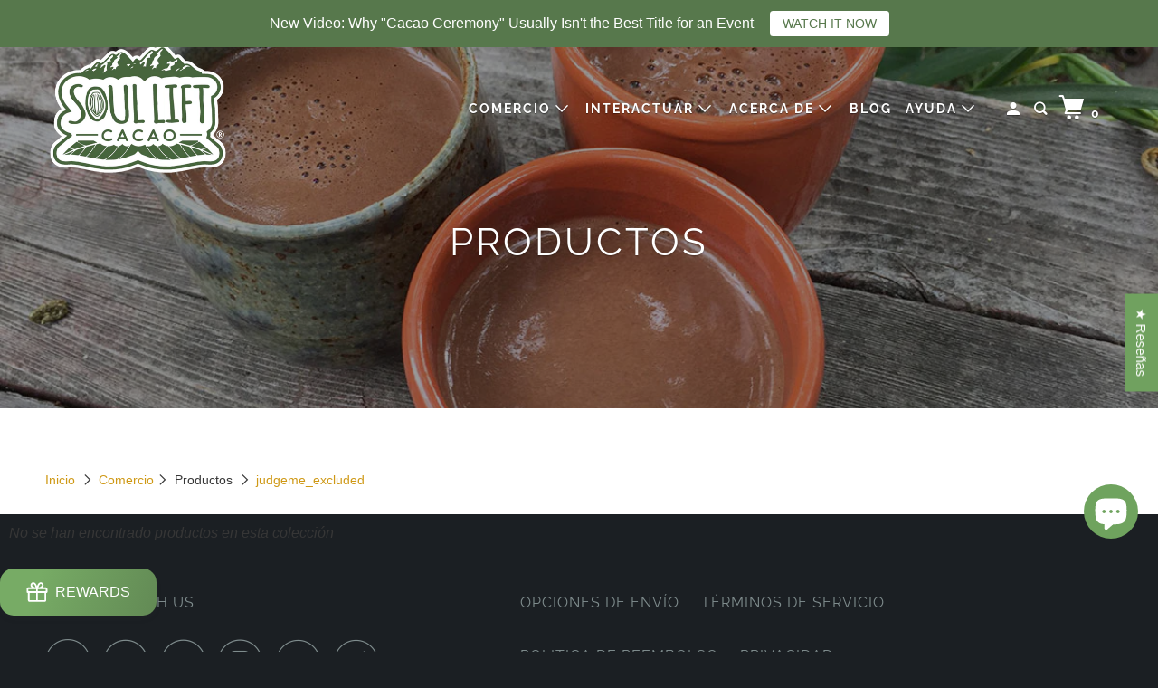

--- FILE ---
content_type: text/html; charset=utf-8
request_url: https://a.mailmunch.co/forms-cache/803502/924921/index-1768320827.html
body_size: 1393
content:
<!DOCTYPE html>
<html>
<head>
  <meta name="robots" content="noindex, nofollow">
    <script type="text/javascript">
    var widgetId = "924921";
    var widgetType = "popover";
    var siteId = "803502";
    var contentGate = false;
    var recaptchaEnabled = false;
    var recaptchaApiKey = "6LcflRsUAAAAAG_PSKBnmcFbkjVvI-hw-Laz9gfp";
    var noTracking = false;
    var pushSubscribe = false;
    var pushUrl = "https://push.mailmunch.co/push/803502/924921";
    var formFields = {"7748489":"first_name","7748490":"last_name","7748495":"email"};
  </script>
  <link rel="stylesheet" href="//a.mailmunch.co/v2/themes/mailmunch/simple/popover/index.css" />

</head>
<body class="contacts new">
  
<script type="text/javascript" src="//assets.mailmunch.com/assets/widget_simple-f5a3e5db2f514f912e267a03f71350202672af937806defb072a316fb98ef272.js"></script>



<div class="theme theme-simple live allow-closing no-branding">
  <a id="close-icon" href='#' onclick="closeWidget();return false;"></a>

    <form class="new_contact" id="new_contact" action="https://forms.mailmunch.co/form/803502/924921/submit" accept-charset="UTF-8" method="post">
      <style type="text/css">
#mailmunch-optin-form {
  background-color: #FFFFFF;
  border: 1px solid  !important;
}

</style>


<div id="mailmunch-optin-form">
  <div class="screen optin-form-screen" data-screen-name="Optin Form">
<div class="headline">
  <h1><p>Join Our Newsletter!</p></h1>
</div>

<div class="text">
  <p style="text-align: center;">Register to receive a <strong>5% DISCOUNT CODE</strong> for your first cacao&nbsp;purchase, a&nbsp;<strong>FREE VIDEO</strong> interview with the maker of Pacalá ceremonial cacao, plus other goodies.&nbsp;Check your email for the confirmation.</p>
<p>&nbsp;</p>
<p style="text-align: center;">Then make a customer account at checkout so you can accrue rewards points!</p>
<p style="text-align: center;"><em><span style="font-size: 12px;"><span style="font-size: 10px;">Your information will be kept private, and you can unsubscribe at any time.</span></span></em></p>
</div>

<div class="optin-form-wrapper clearfix">
  <div class="hidden-fields"></div><div class="optin-form custom_form field-count-3"><div class="custom-fields-preview-container"><div class="custom-field-preview-container required" data-custom-field-id="2512566">
  <div class="text-field-wrapper">
    <input type="text" id="custom_field_text_field_2512566" name="contact[contact_fields_attributes][2512566][value]" value="" placeholder="First Name" style="" class="input-field text-field" />
    <input type="hidden" name="contact[contact_fields_attributes][2512566][label]" value="First Name">
    <input type="hidden" name="contact[contact_fields_attributes][2512566][custom_field_data_id]" value="2512566">
    <input type="hidden" name="contact[contact_fields_attributes][2512566][custom_field_id]" value="7748489">
  </div>
</div>
<div class="custom-field-preview-container required" data-custom-field-id="2512567">
  <div class="text-field-wrapper">
    <input type="text" id="custom_field_text_field_2512567" name="contact[contact_fields_attributes][2512567][value]" value="" placeholder="Last Name" style="" class="input-field text-field" />
    <input type="hidden" name="contact[contact_fields_attributes][2512567][label]" value="Last Name">
    <input type="hidden" name="contact[contact_fields_attributes][2512567][custom_field_data_id]" value="2512567">
    <input type="hidden" name="contact[contact_fields_attributes][2512567][custom_field_id]" value="7748490">
  </div>
</div>
<div class="custom-field-preview-container required" data-custom-field-id="2512562">
  <div class="email-field-wrapper">
    <input type="email" id="custom_field_text_field_2512562" name="contact[contact_fields_attributes][2512562][value]" value="" placeholder="Email Address" style="" class="input-field email-field" />
    <input type="hidden" name="contact[contact_fields_attributes][2512562][label]" value="Email">
    <input type="hidden" name="contact[contact_fields_attributes][2512562][custom_field_data_id]" value="2512562">
    <input type="hidden" name="contact[contact_fields_attributes][2512562][custom_field_id]" value="7748495">
  </div>
</div>
<div class="custom-field-preview-container" data-custom-field-id="2512563">
  <div class="submit-wrapper">
    <input type="submit" id="custom_field_submit_2512563" name="" value="Subscribe" style="color: #FFFFFF; background-color: #57784c;" class="submit" />
  </div>
</div></div></div>
</div>
  </div>

  <div class="screen success-screen optin-form custom_form" data-screen-name="Success Message">
<div class="headline">
  <h1><p>GREAT JOB!</p></h1>
</div>

    
<div class="text">
  <p>Thank you for subscribing. Check your email for the free gifts!</p>
</div>
  </div>
</div>


</form>
</div>

</body>
</html>


--- FILE ---
content_type: application/x-javascript
request_url: https://app.sealsubscriptions.com/shopify/public/status/shop/soulliftcacao.myshopify.com.js?1768841197
body_size: -295
content:
var sealsubscriptions_settings_updated='1768598075';

--- FILE ---
content_type: text/javascript
request_url: https://soulliftcacao.com/cdn/shop/t/2/assets/booster.js?v=76035021914934546341609737002
body_size: 10066
content:
(function(L,D){(function(){var n="ject",P="ob";return P+n})()==typeof window.exports&&function(){var F="ined",I="def",_="un";return _+I+F}()!=typeof window.module?window.module[function(){var R="rts",V="expo";return V+R}()]=D():function(){var i="on",K="uncti",W="f";return W+K+i}()==typeof window[function(){var m="ne",b="defi";return b+m}()]&&window.define.amd?window.define(D):L.baMet=D()})(this,function(){function L(){return EX.urlPrefix+EX[function(){var j="Url",Z="baEvs";return Z+j}()]}function D(L2){return Object[function(){var G="ys",l="e",kU="k";return kU+l+G}()](L2)[function(){var t3="h",wB="gt",J="en",cm="l";return cm+J+wB+t3}()]===0}function d(){return(EX.useBeacon||EX.applyNow)&&D(EX.headers)&&q&&typeof window.navigator.sendBeacon!="undefined"&&!EX.withCredentials}function M(){for(var L2;L2=_a[function(){var Z="t",Vr="f",y="hi",pc="s";return pc+y+Vr+Z}()]();)L2();E=!0}function c(L2){E?L2():_a[function(){var X="ush",EA="p";return EA+X}()](L2)}function h(L2,D2){var d2=L2[function(){var Ep="es",J="h",aH="matc";return aH+J+Ep}()]||L2.matchesSelector||L2.mozMatchesSelector||L2.msMatchesSelector||L2[function(){var b4="elector",ZN="oMatchesS";return ZN+b4}()]||L2.webkitMatchesSelector;return d2?d2.apply(L2,[D2]):(R9[function(){var yt="g",sT="o",l="l";return l+sT+yt}()]("Unable to match"),!1)}function _(L2){var D2=[];for(window[function(){var Rp="q";return Rp}()]=0;window[function(){var fD="q";return fD}()]<L2.items[function(){var l="th",Xc="ng",H="e",tz="l";return tz+H+Xc+l}()];window[function(){var Y="q";return Y}()]++){var d2=L2.items[window.q];D2.push({id:d2[function(){var C4="d",f="i";return f+C4}()],properties:d2.properties,quantity:d2[function(){var J="y",G="tit",x="n",aI="a",Xr="qu";return Xr+aI+x+G+J}()],variant_id:d2.variant_id,product_id:d2[function(){var o="t_id",I="uc",ry="prod";return ry+I+o}()],final_price:d2.final_price,image:d2.image,handle:d2[function(){var q4="ndle",Lg="ha";return Lg+q4}()],title:d2[function(){var WX="e",p="itl",eT="t";return eT+p+WX}()]})}return{token:L2[function(){var Wn="n",Z="e",vK="tok";return vK+Z+Wn}()],total_price:L2[function(){var r="price",nJ="total_";return nJ+r}()],items:D2,currency:L2[function(){var CD="ncy",m="curre";return m+CD}()]}}function a(L2){R9[function(){var AX="g",p="o",LF="l";return LF+p+AX}()](L2),L2[function(){var fB="url",cA="_";return cA+fB}()].indexOf(function(){var t_="t/add",m="r",o="/ca";return o+m+t_}())>=0?R9.getCartData(function(L3){R9[function(){var i$="g",jR="o",CU="l";return CU+jR+i$}()](L3),R9.setCartAttributes(!0,L3)}):R9[function(){var l="ttributes",xo="tCartA",uQ="se";return uQ+xo+l}()](!0,L2[function(){var S7="se",H="espon",BP="r";return BP+H+S7}()])}function rQ(){try{var L2=XMLHttpRequest[function(){var b1="type",LB="o",Df="rot",Iz="p";return Iz+Df+LB+b1}()].open;XMLHttpRequest.prototype.open=function(){this.addEventListener(function(){var x="oad",wr="l";return wr+x}(),function(){this._url&&this._url[function(){var m="h",wd="c",f="sear";return f+wd+m}()](/cart.*js/)>=0&&this[function(){var i="hod",u="_met";return u+i}()]!="GET"&&(R9[function(){var r="g",nK="o",l="l";return l+nK+r}()]("its a cart endpoint thats not a get request"),a(this))}),L2.apply(this,arguments)}}catch(D2){R9.log(D2),R9[function(){var g="g",k="o",W="l";return W+k+g}()]("error catching ajax cart")}}function z(L2){(function(){var y="tive",D_="c",q1="intera";return q1+D_+y})()===document.readyState||document.readyState==="complete"?L2():document.addEventListener("DOMContentLoaded",L2)}function V(){return function(){var _e="xxxxxx",tQ="xxxxxxxxx",fE="xxxxxxxxxxxx4xxxy";return fE+tQ+_e}().replace(/[xy]/g,function(L2){var D2=16*Math.random()|0;return(L2=="x"?D2:3&D2|8)[function(){var K5="g",i="Strin",Cf="to";return Cf+i+K5}()](16)})+Math.floor(Date[function(){var K="w",y="o",v4="n";return v4+y+K}()]()).toString()}function b(){EX.cookies&&q&&R9.setCookie("baMet_baEvs",window.JSON.stringify(S),1)}function U(){var L2=document[function(){var t="ector",$="l",bk="querySe";return bk+$+t}()]("meta[name=csrf-token]");return L2&&L2[function(){var G="tent",y="on",i="c";return i+y+G}()]}function n(){var L2=document.querySelector(function(){var sr="]",I="m",k="e=csrf-para",y="[nam",X="meta";return X+y+k+I+sr}());return L2&&L2[function(){var H="t",J="n",f="e",Z="cont";return Z+f+J+H}()]}function A(L2){var D2=U();D2&&L2.setRequestHeader(function(){var hj="Token",P="-",p4="X-CSRF";return p4+P+hj}(),D2)}function N(L2){var D2=L2;return D2.common=window[function(){var yC="Apps",eJ="er",c3="st",r="Boo";return r+c3+eJ+yC}()].common,D2}function O(D2){c(function(){R9.sendRequest(L(),N(D2),function(){for(var L2=0;L2<S[function(){var C7="gth",y="en",I="l";return I+y+C7}()];L2++)if(S[L2].id==D2[function(){var Bj="d",k="i";return k+Bj}()]){S.splice(L2,1);break}b()})})}function B(D2){c(function(){var d2=N(D2),M2=n(),c2=U();M2&&c2&&(d2[M2]=c2),window.navigator.sendBeacon(L(),window[function(){var hZ="N",U5="JSO";return U5+hZ}()][function(){var ut="y",r="f",Lm="ingi",$k="r",Ta="st";return Ta+$k+Lm+r+ut}()](d2))})}function A8(L2){d()?B(L2):(S[function(){var h8s="sh",f="pu";return f+h8s}()](L2),b(),setTimeout(function(){O(L2)},1e3))}function v(){return window.location.pathname}function DI(L2){return L2&&L2[function(){var kn="th",G="leng";return G+kn}()]>0?L2:null}function C(L2){for(var D2 in L2)L2.hasOwnProperty(D2)&&L2[D2]===null&&delete L2[D2];return L2}function T(L2){var D2=L2.target;return C({tag:D2[function(){var I="e",k="am",vY="tagN";return vY+k+I}()].toLowerCase(),id:DI(D2.id),class:DI(D2[function(){var t="ame",Y="sN",r="s",KP="a",Ts="l",x="c";return x+Ts+KP+r+Y+t}()]),page:v()})}function w(){e=R9[function(){var uH="tId",TU="i",Ue="Vis",Y="et",Vs="g";return Vs+Y+Ue+TU+uH}()]();var L2=new Date,D2=new Date,d2=2;D2[function(){var QJ="ours",LK="CH",C4="T",J="setU";return J+C4+LK+QJ}()](23,59,59,59);var M2=(D2-L2)/1e3,c2=M2/60;return(c2>EB||M2<d2)&&(c2=EB),(!e||M2<d2)&&(e=V()),R9[function(){var YK="e",yQ="ki",Eg="oo",tM="tC",j="se";return j+tM+Eg+yQ+YK}()]("baMet_visit",e,c2),e}function s(){if(E=!1,e=w(),PI=R9.getVisitorId(),AG=R9[function(){var wa="kie",ua="tCoo",QB="e",o="g";return o+QB+ua+wa}()](function(){var K="ly",T$="pp",CC="aMet_a",P5="b";return P5+CC+T$+K}()),EX.cookies===!1||EX.applyVisits===!1)R9[function(){var vJ="g",cP="o",Hb="l";return Hb+cP+vJ}()]("Visit applying disabled"),M();else if(e&&PI&&!AG)R9.log("Active visit"),M();else if(R9[function(){var gu="kie",P="etCoo",Xh="g";return Xh+P+gu}()](function(){var G="visit",YE="baMet_";return YE+G}())){R9.log("Visit started"),PI||(PI=V(),window[function(){var k="orage",PF="localSt";return PF+k}()].setItem(function(){var Y="isitor",$="baMet_v";return $+Y}(),PI));var L2=new Date,D2=L2.toISOString()[function(){var oU="e",I="c",y="sli";return y+I+oU}()](0,10),d2={shop_id:window.BoosterApps.common.shop.id,name:"create_visit",params:{user_agent:navigator.userAgent,landing_page:window.location.href,screen_width:window.screen.width,screen_height:window.screen[function(){var qQ="t",X="h",K$="eig",N4="h";return N4+K$+X+qQ}()]},timestamp:window[function(){var R="Int",gs="parse";return gs+R}()](L2[function(){var g="e",S9="tTim",OX="ge";return OX+S9+g}()]()),date:D2,hour:L2[function(){var vw="Hours",Zr="TC",Jj="getU";return Jj+Zr+vw}()](),id:V(),visit_token:e,visitor_token:PI,app:function(){var W="a",$v="b";return $v+W}()};for(var c2 in document.referrer[function(){var HY="gth",H8="n",Ui="le";return Ui+H8+HY}()]>0&&(d2[function(){var u="errer",Z="f",m="re";return m+Z+u}()]=document.referrer),EX.visitParams)EX.visitParams[function(){var gJ="perty",Ya="o",p="hasOwnPr";return p+Ya+gJ}()](c2)&&(d2[c2]=EX.visitParams[c2]);R9[function(){var i="g",Pd="o",J="l";return J+Pd+i}()](d2),window.BoosterApps.sessions_enabled&&A8(d2),R9.destroyCookie(function(){var jp="y",Gk="l",_k="app",hi="t_",$y="aMe",x="b";return x+$y+hi+_k+Gk+jp}()),M()}else R9.log("baCookies disabled"),M()}var Sh={set:function(L2,D2,d2,M2){var c2="",h2="";if(d2){var _2=new Date;_2.setTime(_2.getTime()+60*d2*1e3),c2=function(){var W="s=",G="re",cy="; expi";return cy+G+W}()+_2[function(){var xD="ing",H="TStr",r="toGM";return r+H+xD}()]()}M2&&(h2="; domain="+M2),document[function(){var rR="okie",dB="o",l9="c";return l9+dB+rR}()]=L2+"="+window[function(){var uw="pe",y="a",Z="sc",x="e";return x+Z+y+uw}()](D2)+c2+h2+function(){var pZ="h=/",gP="; pat";return gP+pZ}()},get:function(L2){var D2,d2,M2=L2+"=",c2=document.cookie[function(){var PZ="t",D4="i",Z="l",I="sp";return I+Z+D4+PZ}()](";");for(D2=0;D2<c2[function(){var b$="h",LY="ngt",ne="le";return ne+LY+b$}()];D2++){for(d2=c2[D2];d2.charAt(0)===" ";)d2=d2.substring(1,d2[function(){var k="th",l="leng";return l+k}()]);if(d2.indexOf(M2)===0)return unescape(d2[function(){var bt="g",SL="strin",G="sub";return G+SL+bt}()](M2.length,d2[function(){var i="h",mh="gt",g="en",H="l";return H+g+mh+i}()]))}return null}},EX={urlPrefix:"",visitsUrl:function(){var AA="pstats",o="prod/api/ap",KA="mazonaws.com/",O5="t-2.a",bd="https://u0altfd679.execute-api.us-wes";return bd+O5+KA+o+AA}(),baEvsUrl:"https://u0altfd679.execute-api.us-west-2.amazonaws.com/prod/api/appstats",page:null,useBeacon:!0,startOnReady:!0,applyVisits:!0,cookies:!0,cookieDomain:null,headers:{},visitParams:{},withCredentials:!1},R9=window[function(){var i="Met",As="ba";return As+i}()]||{};R9[function(){var Jw="gure",yv="nfi",CH="co";return CH+yv+Jw}()]=function(L2){for(var D2 in L2)L2.hasOwnProperty(D2)&&(EX[D2]=L2[D2])},R9.configure(R9);var e,PI,AG,Q=window.jQuery||window.Zepto||window[function(){var J="$";return J}()],EB=30,F=34*30320+20320,E=!1,_a=[],q=function(){var Mg="ed",k="efin",G="und";return G+k+Mg}()!=typeof window.JSON&&function(){var Ic="ined",x_="ndef",K="u";return K+x_+Ic}()!=typeof window.JSON[function(){var v2="y",ZT="gif",bh="strin";return bh+ZT+v2}()],S=[];R9[function(){var Rn="ie",m="ok",Z="o",Px="C",UW="set";return UW+Px+Z+m+Rn}()]=function(L2,D2,d2){Sh[function(){var gY="t",kU="e",KT="s";return KT+kU+gY}()](L2,D2,d2,EX.cookieDomain||EX.domain)},R9.getCookie=function(L2){return Sh[function(){var ed="t",Gm="e",y="g";return y+Gm+ed}()](L2)},R9.destroyCookie=function(L2){Sh[function(){var Zy="t",l="e",$="s";return $+l+Zy}()](L2,"",-1)},R9.log=function(L2){R9[function(){var J8="e",vf="Cooki",qO="get";return qO+vf+J8}()]("baMet_debug")&&window.console[function(){var ao="g",RB="o",y="l";return y+RB+ao}()](L2)},R9.onBaEv=function(L2,D2,d2){document[function(){var Kf="tListener",PM="addEven";return PM+Kf}()](L2,function(L3){h(L3[function(){var Y="et",It="targ";return It+Y}()],D2)&&d2(L3)})},R9[function(){var W="est",y="u",YQ="Req",j="send";return j+YQ+y+W}()]=function(L2,D2,d2){try{if(q)if(Q&&function(){var ou="n",f="io",$="funct";return $+f+ou}()==typeof Q.ajax)Q.ajax({type:"POST",url:L2,data:window.JSON[function(){var bw="gify",H="strin";return H+bw}()](D2),contentType:function(){var t="; charset=utf-8",qU="application/json";return qU+t}(),beforeSend:A,complete:function(L3){L3.status==200&&d2(L3)},headers:EX[function(){var ye="ers",I="ead",wY="h";return wY+I+ye}()],xhrFields:{withCredentials:EX.withCredentials}});else{var M2=new XMLHttpRequest;for(var c2 in M2.open("POST",L2,!0),M2[function(){var R="ls",x="entia",j8="withCred";return j8+x+R}()]=EX.withCredentials,M2.setRequestHeader(function(){var X="ype",vp="ntent-T",uj="Co";return uj+vp+X}(),"application/json"),EX.headers)EX[function(){var Sr="s",P="r",Q7="ade",oe="he";return oe+Q7+P+Sr}()].hasOwnProperty(c2)&&M2[function(){var QS="ader",gH="stHe",m7="que",Op="setRe";return Op+m7+gH+QS}()](c2,EX.headers[c2]);M2[function(){var Iv="oad",u="onl";return u+Iv}()]=function(){M2[function(){var N3="us",Yj="t",l="sta";return l+Yj+N3}()]===200&&d2(M2[function(){var p="onse",LR="sp",P$="re";return P$+LR+p}()])},A(M2),M2[function(){var BI="d",x7="n",rS="se";return rS+x7+BI}()](window[function(){var Ap="ON",U5="JS";return U5+Ap}()].stringify(D2))}}catch(h2){}},R9.getCartData=function(L2){try{if(q)if(Q&&typeof Q[function(){var Af="x",cQ="ja",P="a";return P+cQ+Af}()]=="function")Q.ajax({type:"GET",url:"/cart.js?ba_request=1",data:{},dataType:"json",complete:function(D3){D3.status==200&&(D3[function(){var f="ext",DN="ponseT",t="es",YL="r";return YL+t+DN+f}()]?L2(D3[function(){var Ek="t",lO="ex",g="sponseT",Bf="re";return Bf+g+lO+Ek}()]):L2(D3))}});else{var D2=new XMLHttpRequest;D2[function(){var mq="change",p="readystate",I="on";return I+p+mq}()]=function(){D2[function(){var f="te",l="a",zw="eadySt",H="r";return H+zw+l+f}()]===4&&D2[function(){var CJ="s",$7="tatu",Lq="s";return Lq+$7+CJ}()]===200&&L2(D2.responseText)},D2[function(){var g="n",UR="ope";return UR+g}()]("GET",function(){var jC="_request=1",HT="/cart.js?ba";return HT+jC}(),!1),D2.send(null)}}catch(d2){}},R9.syncCsId=function(){var L2=R9[function(){var R="ie",jA="ok",Bc="getCo";return Bc+jA+R}()](function(){var f="id",gD="s_",VB="Met_c",r="ba";return r+VB+gD+f}());return L2||(L2=V()),R9.setCookie(function(){var q6="d",Vy="_i",P="Met_cs",nZ="ba";return nZ+P+Vy+q6}(),L2,2*8226+3708),L2},R9.getVisitId=R9[function(){var u="n",PU="sitToke",l2="getVi";return l2+PU+u}()]=function(){return R9[function(){var oV="okie",JM="getCo";return JM+oV}()](function(){var m8="sit",Tf="Met_vi",mu="a",l="b";return l+mu+Tf+m8}())},R9.getVisitorId=R9.getVisitorToken=function(){return window.localStorage[function(){var Wm="em",oa="etIt",Ph="g";return Ph+oa+Wm}()](function(){var gE="isitor",vI="v",H="baMet_";return H+vI+gE}())},R9[function(){var Oy="merId",I="etCusto",t="g";return t+I+Oy}()]=function(){return window.localStorage.getItem("baMet_customer_id")},R9[function(){var GF="min",YJ="sAd",Y="i";return Y+YJ+GF}()]=function(){return R9[function(){var YM="ookie",wN="tC",iq="ge";return iq+wN+YM}()](function(){var Xy="n",_d="i",sC="dm",N6="_a",LD="ba";return LD+N6+sC+_d+Xy}())},R9.reset=function(){return R9.destroyCookie(function(){var z2="t",zn="i",L0="vis",Tf="baMet_";return Tf+L0+zn+z2}()),window[function(){var im="e",zI="orag",p="lSt",R2="loca";return R2+p+zI+im}()][function(){var bW="veItem",NR="emo",_s="r";return _s+NR+bW}()]("baMet_visitor"),R9.destroyCookie("baMet_baEvs"),R9.destroyCookie(function(){var gI="y",hQ="_appl",qI="et",H6="aM",ZD="b";return ZD+H6+qI+hQ+gI}()),!0},R9[function(){var xU="g",$="u",pZ="deb";return pZ+$+xU}()]=function(L2){return L2===!1?R9.destroyCookie(function(){var OF="g",nV="debu",bm="_",Y_="baMet";return Y_+bm+nV+OF}()):R9.setCookie(function(){var Yw="ug",$6="b",Tw="e",wx="aMet_d",XU="b";return XU+wx+Tw+$6+Yw}(),function(){var tP="t";return tP}(),2*(3*(3*19368+1504)+21619)+124714),!0},R9[function(){var JG="fo",hn="owserIn",Vp="getBr";return Vp+hn+JG}()]=function(){return{options:[],header:[navigator.platform,navigator.userAgent,navigator.appVersion,navigator.vendor,window.opera],dataos:[{name:"Windows Phone",value:"Windows Phone",version:"OS"},{name:"Windows",value:function(){var Io="n",p="i",eA="W";return eA+p+Io}(),version:function(){var D0="T",eb="N";return eb+D0}()},{name:"iPhone",value:function(){var NM="e",H="Phon",ly="i";return ly+H+NM}(),version:"OS"},{name:"iPad",value:"iPad",version:"OS"},{name:"Android",value:"Android",version:function(){var Ml="oid",X="Andr";return X+Ml}()},{name:function(){var GL="S",f=" O",ez="ac",Eg="M";return Eg+ez+f+GL}(),value:"Mac",version:"OS X"},{name:"Linux",value:function(){var JF="nux",LO="i",Et="L";return Et+LO+JF}(),version:function(){var mU="v",Dr="r";return Dr+mU}()},{name:"Palm",value:"Palm",version:"PalmOS"}],databrowser:[{name:"Chrome",value:"Chrome",version:"Chrome"},{name:function(){var ar="fox",g="e",uO="ir",ua="F";return ua+uO+g+ar}(),value:"Firefox",version:function(){var F1="x",r="refo",D5="Fi";return D5+r+F1}()},{name:function(){var _d="ri",aB="a",IG="Saf";return IG+aB+_d}(),value:function(){var ZD="i",Vd3="r",hw="Safa";return hw+Vd3+ZD}(),version:function(){var sz="on",MN="i",kE="s",Yv="er",Y6="V";return Y6+Yv+kE+MN+sz}()},{name:"Internet Explorer",value:"MSIE",version:"MSIE"},{name:"Opera",value:function(){var _M="era",bM="p",bI="O";return bI+bM+_M}(),version:function(){var l4="ra",XJ="e",jK="Op";return jK+XJ+l4}()},{name:function(){var ss="erry",lo="BlackB";return lo+ss}(),value:"CLDC",version:"CLDC"},{name:"Mozilla",value:function(){var wq="lla",ek="Mozi";return ek+wq}(),version:function(){var Zz="a",Kj="ll",Pl="Mozi";return Pl+Kj+Zz}()}],init:function(){var L2=this.header[function(){var N4j="n",v0="joi";return v0+N4j}()](function(){var es=" ";return es}());return{os:this[function(){var l="m",vY="hIte",PG="matc";return PG+vY+l}()](L2,this.dataos),browser:this[function(){var qJ="Item",mr="match";return mr+qJ}()](L2,this.databrowser),tz_offset:new Date().getTimezoneOffset()/60}},matchItem:function(L2,D2){var d2,M2,c2,h2=0,_2=0;for(h2=0;h2<D2.length;h2+=1)if(new window.RegExp(D2[h2][function(){var R8="lue",hy="va";return hy+R8}()],"i")[function(){var H1="t",P="s",ON="te";return ON+P+H1}()](L2)){if(d2=new window[function(){var UV="Exp",Tp="Reg";return Tp+UV}()](D2[h2][function(){var nt="on",F0="i",x="rs",v7="ve";return v7+x+F0+nt}()]+function(){var Qu="d._]+)",bH="\\",rY="[- /:;]([";return rY+bH+Qu}(),"i"),c2="",(M2=L2[function(){var wD="h",iI="c",S8="t",XQ="ma";return XQ+S8+iI+wD}()](d2))&&M2[1]&&(M2=M2[1]),M2)for(M2=M2[function(){var O1="t",KJ="i",bm="spl";return bm+KJ+O1}()](/[._]+/),_2=0;_2<M2.length;_2+=1)c2+=_2===0?M2[_2]+function(){var Mm=".";return Mm}():M2[_2];else c2="0";return D2[h2][function(){var Ye="me",GV="a",QV="n";return QV+GV+Ye}()]}return{name:"unknown",version:0}}}[function(){var kQ="it",R2="in";return R2+kQ}()]()},R9.apply=function(L2,D2,d2){try{var M2=new Date,h2=M2.toISOString().slice(0,10),_2={shop_id:window.BoosterApps[function(){var P="mmon",uU="o",R="c";return R+uU+P}()][function(){var K_="p",Pd="o",DM="sh";return DM+Pd+K_}()].id,name:L2,params:D2||{},timestamp:window.parseInt(M2[function(){var mX="e",f5="im",Kn="tT",Qq="ge";return Qq+Kn+f5+mX}()]()),date:h2,hour:M2[function(){var ev="CHours",KW="UT",gd="get";return gd+KW+ev}()](),id:V(),app:d2};c(function(){EX[function(){var SQ="ies",Kr="ok",HJ="co";return HJ+Kr+SQ}()]&&!R9[function(){var sk="itId",Xp="is",p4="etV",ju="g";return ju+p4+Xp+sk}()]()&&s(),c(function(){R9[function(){var uz="g",iJ="o",aA="l";return aA+iJ+uz}()](_2),_2.visit_token=R9[function(){var VR="itId",N1="getVis";return N1+VR}()](),_2.visitor_token=R9.getVisitorId(),A8(_2)})})}catch(a2){R9.log(a2),R9.log("error applying")}return!0},R9[function(){var dm="w",Nj="PageVie",H="apply";return H+Nj+dm}()]=function(L2){var D2=R9.page_hash;if(L2)for(var d2 in L2)L2.hasOwnProperty(d2)&&(D2[d2]=L2[d2]);R9.apply("page_view",D2,function(){var Yp="a",uX="b";return uX+Yp}())},R9[function(){var f="s",Nl="AppClick",Vq="ly",Fk="app";return Fk+Vq+Nl+f}()]=function(){R9.onBaEv("click",".ba-met-handler",function(L2){try{var D2=L2.target,d2=D2[function(){var $0="ute",w3="trib",g="getAt";return g+w3+$0}()](function(){var eS="et-name",Bw="data-ba-m";return Bw+eS}());if(d2){var M2=T(L2),c2=D2.getAttribute("data-ba-met-app");if(M2[function(){var M9="t",zu="x",x="e",KI="t";return KI+x+zu+M9}()]=M2.tag=="input"?D2.value:(D2[function(){var Ry="ntent",zC="textCo";return zC+Ry}()]||D2[function(){var P="Text",VZ="inner";return VZ+P}()]||D2[function(){var SW="TML",p_="H",Pz="inner";return Pz+p_+SW}()])[function(){var ix="lace",T0="p",yZ="re";return yZ+T0+ix}()](/[\s\r\n]+/g," ").trim(),M2[function(){var xe="ef",a8="r",ex="h";return ex+a8+xe}()]=D2.href,h2=D2.getAttribute("data-ba-met-extras")){var h2=window[function(){var b6="umbers",ig="nN",X4="clea";return X4+ig+b6}()](window.JSON.parse(h2));for(var _2 in h2)h2.hasOwnProperty(_2)&&(M2[_2]=h2[_2])}R9.apply(d2,M2,c2)}}catch(a2){R9.log(function(){var pH="eption",my="AppClicks exc",l="apply";return l+my+pH}()),R9.log(a2)}})},R9[function(){var d4="Atc",P="apply";return P+d4}()]=function(){R9[function(){var n8="BaEv",WU="on";return WU+n8}()](function(){var R="k",DK="c",e8="i",iZ="cl";return iZ+e8+DK+R}(),function(){var me=".btn-addtocart, [name=add]",d3="tn, .product-menu-button.product-menu-button-atc, .button-cart, .product-add, .add-to-cart input, ",VN=".product-form__cart-submit, #AddToCart-product-template, .product-atc-b";return VN+d3+me}(),function(L2){Date.now();var D2=L2.target,d2=T(L2);d2.text=function(){var Dk="t",l="u",I3="p",a8="in";return a8+I3+l+Dk}()==d2[function(){var lN="g",Vy="a",aN="t";return aN+Vy+lN}()]?D2.value:(D2[function(){var p0="ntent",X="textCo";return X+p0}()]||D2[function(){var dn="t",k3="x",r="nerTe",wU2="in";return wU2+r+k3+dn}()]||D2[function(){var zJ="ML",dP="nerHT",x="in";return x+dP+zJ}()])[function(){var Eg="ce",Ur="epla",Mz="r";return Mz+Ur+Eg}()](/[\s\r\n]+/g,function(){var vi=" ";return vi}()).trim(),d2[function(){var Fgh="ref",S8="h";return S8+Fgh}()]=D2.href,R9[function(){var wL="y",Pd="l",zf="app";return zf+Pd+wL}()]("atc",d2,function(){var Gt="a",Kr="b";return Kr+Gt}())})},R9[function(){var RD="tData",gE="r",GN="saveBaCa";return GN+gE+RD}()]=function(L2){if(q){var D2=R9.getBaCartData();D2.push(L2),window.localStorage.setItem("baMet_cartData",window.JSON.stringify(D2))}},R9.getBaCartData=function(){try{if(window.localStorage.getItem("baMet_cartData")){var L2=window.parseInt(new Date()[function(){var id="me",R="i",zd="getT";return zd+R+id}()]())-2592e5,D2=window.JSON[function(){var r="se",Y7="par";return Y7+r}()](window[function(){var wM="ge",QC="alStora",g="oc",GZ="l";return GZ+g+QC+wM}()].getItem("baMet_cartData")).filter(function(D3){return window.parseInt(D3.ts)>L2})[function(){var ia="e",sQ="s",Nv="ever",CB="r";return CB+Nv+sQ+ia}()]();return window[function(){var sg="age",HI="calStor",R$="lo";return R$+HI+sg}()].setItem("baMet_cartData",window.JSON.stringify(D2)),D2}return[]}catch(d2){R9[function(){var xw="g",vV="o",_7="l";return _7+vV+xw}()](d2),R9[function(){var XX="g",Tz="o",XK="l";return XK+Tz+XX}()](function(){var Ii="ng ba",UA="ti",Jm="error get";return Jm+UA+Ii}())}},R9[function(){var k3="t",AM="aCar",Ge="updateB";return Ge+AM+k3}()]=function(L2){var D2=R9[function(){var vI="ookie",Fj="getC";return Fj+vI}()]("cart"),d2=R9.getCookie(function(){var r="n",Pe="rt_toke",X="ba_ca";return X+Pe+r}());window[function(){var fm="ps",pK="Ap",QN="r",Nw="Booste";return Nw+QN+pK+fm}()][function(){var l="on",Hm="comm";return Hm+l}()].has_ba_conversion&&(D2!=d2||L2)&&window.ba_preview_mode!=1&&(R9[function(){var Ix="kie",rX="oo",qG="tC",bi="e",u7="s";return u7+bi+qG+rX+Ix}()]("ba_cart_token",D2,1*(1*1510+67)+1303),R9.apply(function(){var Qj="t",t3="r",WB="e_ca",x="t",TA="upda";return TA+x+WB+t3+Qj}(),{},function(){var ED="al",p="b",At="o",Sx="gl";return Sx+At+p+ED}()),R9.log(function(){var b9="here",S_="osting to the API from ",cC="cart token changed -p";return cC+S_+b9}()))},R9[function(){var Vh="Db",ZE="BaCart",fy="update";return fy+ZE+Vh}()]=function(L2){if(window.BoosterApps.can_update_cart==1){var D2=R9.getCookie("cart"),d2=R9.getCookie(function(){var LI="en",E0="_tok",WI="ba_cart";return WI+E0+LI}()),M2=window[function(){var b1="ge",lN="tora",Iy="localS";return Iy+lN+b1}()][function(){var X="m",Od="e",hO="t",r="getI";return r+hO+Od+X}()](function(){var cm="est_cart",NU="baMet_lat";return NU+cm}()),c2=window.localStorage.getItem("baMsg_synced_cart"),h2=L2;if(h2==0&&(M2==c2&&D2==d2||(h2=!0)),h2&&window.ba_preview_mode!=1){if(!D2)return void(d2&&(R9[function(){var R="g",g3="o",Jr="l";return Jr+g3+R}()](function(){var Gz=" remove cart uid",x="oved -",q1W="cart token has been rem";return q1W+x+Gz}()),R9.destroyCookie("baMet_cs_id"),R9[function(){var v4="kie",a22="troyCoo",aS="des";return aS+a22+v4}()](function(){var V6="en",Z$="ok",Q3="t_t",j6="ar",k_="_c",g="ba";return g+k_+j6+Q3+Z$+V6}())));R9.setCookie(function(){var ZV="n",IW="t_toke",p="_car",e8="ba";return e8+p+IW+ZV}(),D2,26*(2*(1*275+58)+92)+452);var _2=R9.syncCsId();R9.log("set and update cart id here");var a2=window.JSON.parse(M2);if(a2[function(){var JNt="n",Ra="ke",h9="o",Gj="t";return Gj+h9+Ra+JNt}()]!=D2)var rQ2=a2[function(){var j7="en",Ml="k",hj="o",Cf="t";return Cf+hj+Ml+j7}()];else rQ2="";var z2={action_type:function(){var _r="_cart",KM="k",xu="c",k6="tra";return k6+xu+KM+_r}(),cart_json:a2,visit_token:R9.getVisitId(),visitor_token:R9[function(){var uT="orToken",oX="getVisit";return oX+uT}()](),cart_uid:_2,old_uid:rQ2};R9[function(){var d6="quest",xz="sendRe";return xz+d6}()](window[function(){var Zd="Apps",jm="ooster",uF="B";return uF+jm+Zd}()][function(){var XO="_url",Gv="cs_app";return Gv+XO}()],z2,function(){R9[function(){var _P="g",Er="o",q2="l";return q2+Er+_P}()]("posted to app url"),window[function(){var Ok="age",a3="calStor",gJ="lo";return gJ+a3+Ok}()].setItem("baMsg_synced_cart",M2)}),R9.log("cart token changed -posting to the API from here")}}},R9.setCartAttributes=function(L2,D2){try{R9.log("setting cart attributes");var d2=window[function(){var g3="torage",xV="localS";return xV+g3}()].getItem(function(){var Jd="_data",H6="n",i1="sio",Pc="ba_conver";return Pc+i1+H6+Jd}());if(L2){R9.log("set cart attributes identified ajax cart update"),R9[function(){var VR="g",pa="o",tA="l";return tA+pa+VR}()](D2);var M2=_(window[function(){var Bs="N",au="JSO";return au+Bs}()].parse(D2))}else M2=_(window[function(){var WG="Apps",x="er",Dl="t",PY="Boos";return PY+Dl+x+WG}()].common.cart);window[function(){var kY="e",E6="ag",Yt="tor",$3="alS",la="loc";return la+$3+Yt+E6+kY}()][function(){var X="em",fM="etIt",eY="s";return eY+fM+X}()](function(){var ug="rt",Nd="latest_ca",Q$="t_",p4="e",$Br="baM";return $Br+p4+Q$+Nd+ug}(),window.JSON.stringify(M2));var c2=M2.items;if(window.BoosterApps[function(){var pU="pp_url",PX="cs_a";return PX+pU}()])return R9[function(){var ds="g",TZ="o",$T="l";return $T+TZ+ds}()]("cart update save to db"),void R9.updateBaCartDb(L2);var h2=R9.getBaCartData(),a2={visit_token:R9.getVisitId(),visitor_token:R9[function(){var ck="orToken",B8="getVisit";return B8+ck}()](),items:[],cart_token:R9.getCookie("cart")};for(window.q=0;window.q<c2[function(){var WX="ngth",t8="le";return t8+WX}()];window.q++){var rQ2=c2[window[function(){var Oh="q";return Oh}()]];if(rQ2){var z2=h2[function(){var c22="d",VN="n",Xg="fi";return Xg+VN+c22}()](function(L3){return L3.id==rQ2.id});z2&&(rQ2[function(){var ts="on_data",k1="i",$l="ba_convers";return $l+k1+ts}()]=z2,a2[function(){var P2="s",HH="tem",pP="i";return pP+HH+P2}()].push(z2),window.BoosterApps[function(){var Jy="mmon",r="o",U4o="c";return U4o+r+Jy}()][function(){var Wh="on",or="_conversi",C8="as_ba",hI="h";return hI+C8+or+Wh}()]=!0)}}var V2=window[function(){var Kg="N",mZ="O",NR="JS";return NR+mZ+Kg}()][function(){var Va="y",rw="gif",z$="strin";return z$+rw+Va}()](a2);window.BoosterApps[function(){var w4="on",zj="comm";return zj+w4}()][function(){var oq="ta",QR="ion_da",SF="ba_convers";return SF+QR+oq}()]=a2,d2!=V2||window.BoosterApps.common[function(){var _7="n_data",PT="io",cS="ba_convers";return cS+PT+_7}()]&&function(){var Bz="rt",MJ="ca";return MJ+Bz}()==window.BoosterApps[function(){var PN="mmon",Da="co";return Da+PN}()][function(){var lez="plate",f_="tem";return f_+lez}()]?(R9.log(function(){var fz="data",p="ersion_",To="v",l6="saving ba_con";return l6+To+p+fz}()),window.localStorage.setItem("ba_conversion_data",V2),R9.updateBaCart(!0)):R9.updateBaCart(!1)}catch(b2){R9.log(function(){var pa="n",oF="butes exceptio",l="setCartAttri";return l+oF+pa}()),R9[function(){var k_="g",R="o",Q_="l";return Q_+R+k_}()](b2)}},R9.applyAll=function(){document[function(){var k9="rrer",yV="e",Bo="ref";return Bo+yV+k9}()][function(){var g="Of",_X="ex",Jio="ind";return Jio+_X+g}()](function(){var yY="hops/",Eq="s",s2="/admin/";return s2+Eq+yY}())>0&&R9[function(){var Zi="e",IE="Cooki",aF="set";return aF+IE+Zi}()](function(){var Hx="min",kD="ba_ad";return kD+Hx}(),1,F),R9.setCartAttributes(!1,{}),R9[function(){var sX="ks",X="yAppClic",R="appl";return R+X+sX}()]()};try{S=window.JSON[function(){var de="e",m3="ars",xl="p";return xl+m3+de}()](R9.getCookie("baMet_baEvs")||"[]")}catch(md){}for(var wU=0;wU<S[function(){var B_="th",r="ng",sD="le";return sD+r+B_}()];wU++)O(S[wU]);return rQ(),R9[function(){var tX="rt",RG="sta";return RG+tX}()]=function(){s(),R9[function(){var VY="t",R="r",lf="sta";return lf+R+VY}()]=function(){},window[function(){var oS="s",Ev="p",iq="rAp",hl="Booste";return hl+iq+Ev+oS}()][function(){var S6="led",Io="s_enab",IX="session";return IX+Io+S6}()]&&(R9[function(){var fR="ew",Lx="yPageVi",hW="appl";return hW+Lx+fR}()](),window.BoosterApps.common.customer&&!window[function(){var HI="et",mu="baM";return mu+HI}()][function(){var af="Id",Hj="r",$J="e",X="ustom",FE="getC";return FE+X+$J+Hj+af}()]()&&(R9[function(){var o1="ly",x="pp",NI="a";return NI+x+o1}()]("sync_customer",{},function(){var U3="a",xA="b";return xA+U3}()),window.localStorage.setItem(function(){var LP="_id",FD="stomer",Cv="baMet_cu";return Cv+FD+LP}(),window[function(){var XW="ps",iJ="rAp",bY="Booste";return bY+iJ+XW}()][function(){var uo="mmon",Rq="co";return Rq+uo}()].customer[function(){var jv="d",yJ="i";return yJ+jv}()])))},z(function(){EX.startOnReady&&R9.start()}),R9.page_hash={url:window[function(){var Br="n",lN="o",dq="i",kL="locat";return kL+dq+lN+Br}()][function(){var fn="f",T6="hre";return T6+fn}()],page:v(),template:window.BoosterApps.common[function(){var Ph="te",ub="la",IT="mp",pJ="te";return pJ+IT+ub+Ph}()]},R9}),window.baMet[function(){var Q4="ll",I="A",p="ly",g="app";return g+p+I+Q4}()]();
//# sourceMappingURL=/cdn/shop/t/2/assets/booster.js.map?v=76035021914934546341609737002


--- FILE ---
content_type: application/x-javascript; charset=utf-8
request_url: https://bundler.nice-team.net/app/shop/status/soulliftcacao.myshopify.com.js?1768841196
body_size: -330
content:
var bundler_settings_updated='1768825307';

--- FILE ---
content_type: text/javascript
request_url: https://soulliftcacao.com/cdn/shop/t/2/assets/edd_general_settings.js?v=58138428058885511001703571773
body_size: 586
content:
var edd_options={is_enabled:"1",cutoff_time:"12 : 00 PM",minimum_val:"1",miximum_val:"3",off_day:"Array\n(\n    [0] => Sunday\n    [1] => no_off_day\n)\n",message:'<p __rte_selected_block=""><span><span style="font-weight: bold;">Expected U.S. delivery</span>: between {min_lead_days,4} and {max_lead_days,7}. Please allow up to 7 business days from time of order to arrival.<span> </span></span>All domestic orders include shipping insurance to protect from damages.<b> Please read the <a href="https://soulliftcacao.com/blogs/pages/cacao-shipping-options" target="_blank">Shipping Info page</a> for more info</b>.<br><br>\n<b style="font-weight: bold;">Int\'l Shipping</b><span style="font-weight: bold;">: </span>usually 8-14 days from order to arrival. Note that import duties and taxes are not included (exception: you can pre-pay duties to Canada at checkout).<b> </b><br><br>\n<b>Local Pickup</b><span>: orders processed Tues-Fri and then available for pickup in SE Portland. You\'ll receive more instructions at checkout.<br><br><b>Refund Policy: </b></span><span>We currently do not accept returns for any edible products. </span><span>However if there\'s any issue with your order, we are committed to finding a resolution. </span><span>If you need to cancel or change an order that has not shipped, we can refund you minus a 3% fee because the original payment processing fees are non-refundable.</span><span> Here\'s our full <a href="https://soulliftcacao.com/policies/refund-policy" target="_blank">Refund Policy</a>.</span></p>',msg_preview:{font_size:"",text_transfrom:"",font_weight:"",font_style:"",text_align:"left",border:"rgb(232 232 232)",color:"",highlight_clr:"not_set",background_clr:"#fff",background_option:"color                                ",background:"",margin:"0px 0px 0px 0px ",padding:"10px 10px 10px 10px ",border_radius:"0px"},date_format:"3",is_all_products:"1",display_on_cart:"1",cutofftime_enable:"0",detail_page_class:"",display_on_other_page:"0",trial_active:0,trial_end_date:null,additional_script:"                          ",delivery_icon:"img/icon_img39.png",holidays:"[]",custom_date_format:"dd, MMM D",date_option:"custom",countdown_formate:"",cart_msg_apperance:"message",custom_cart_label:"Order Estimation",check_box_change_msg_position:"0",check_box_order_confirmation:"0",template_id:"not_set",zipcode_widget_title:"Check Your Product Availability",zipcode_input_placeholder:"Hint:350040,36925",zipcode_button_text:"Check",zipcode_unserviceable_msg:"Unfortunately, this product is not available in your area",widget_btn_bg_color:"#000",widget_btn_hvr_color:"#000",widget_btn_txt_color:"#fff",widget_btn_txt_hvr_color:"#fff",delivery_off_day:"not_set",sb_location:[63585845415,49278419111,70320652512,49914216615,59578613927,67793060064,67261038816,71994278112],is_rule_set_for_location:"0",animation_class:"",allow_store:0,allow_store_end_date:"not_get",plan_info:{plan:"premium",is_active:1},edd_customer_option:[],store_id:"617"},edd_customer_option=[],edd_is_install=1,edd_plan_info={plan:"premium",is_active:1},edd_random_string="Lq3Kf",check_edd_data_from_liquid="1";
//# sourceMappingURL=/cdn/shop/t/2/assets/edd_general_settings.js.map?v=58138428058885511001703571773


--- FILE ---
content_type: text/javascript
request_url: https://soulliftcacao.com/cdn/shop/t/2/assets/edd_exclude_product.js?v=42651758584277239001701207429
body_size: -554
content:
 var edd_exclude_product = [{"check_rule_for":"7625803727072"},{"check_rule_for":"5562315931815"},{"check_rule_for":"5431869440167"},{"check_rule_for":"5414930808999"},{"check_rule_for":"7643144552672"},{"check_rule_for":"7695311569120"},{"check_rule_for":"7698731794656"},{"check_rule_for":"7712140067040"},{"check_rule_for":"7727504359648"},{"check_rule_for":"7728099590368"},{"check_rule_for":"7751443874016"},{"check_rule_for":"6936015208615"},{"check_rule_for":"6793721839783"},{"check_rule_for":"7732268269792"},{"check_rule_for":"6793747693735"},{"check_rule_for":"6804941439143"},{"check_rule_for":"6818733949095"},{"check_rule_for":"6804870660263"},{"check_rule_for":"7524319101152"},{"check_rule_for":"7525968249056"},{"check_rule_for":"7760908648672"},{"check_rule_for":"7774743822560"},{"check_rule_for":"7801338855648"},{"check_rule_for":"7884649103584"},{"check_rule_for":"7893699231968"},{"check_rule_for":"7908359831776"},{"check_rule_for":"7919838167264"},{"check_rule_for":"7967070716128"},{"check_rule_for":"7997415981280"},{"check_rule_for":"8029364715744"},{"check_rule_for":"8060468592864"},{"check_rule_for":"8069112627424"},{"check_rule_for":"8185456591072"},{"check_rule_for":"8185456591072"}];

--- FILE ---
content_type: application/x-javascript
request_url: https://app.cart-bot.net/public/status/shop/soulliftcacao.myshopify.com.js?1768841197
body_size: -325
content:
var giftbee_settings_updated='1756932770c';